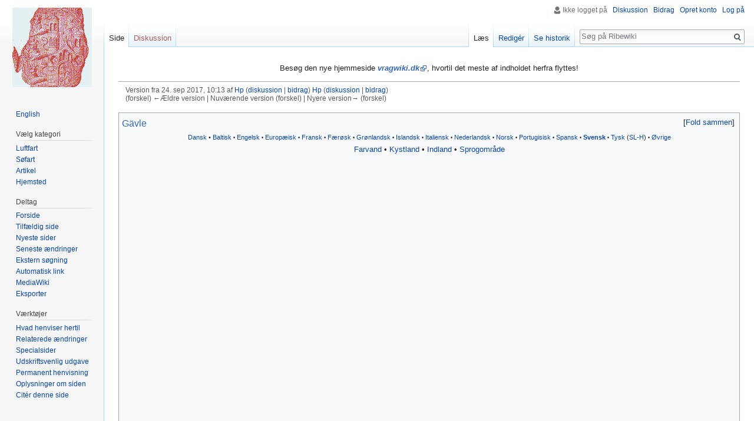

--- FILE ---
content_type: text/html; charset=UTF-8
request_url: https://www.ribewiki.dk/dk/index.php?title=G%C3%A4vle&oldid=144117
body_size: 5641
content:
<!DOCTYPE html>
<html class="client-nojs" lang="da" dir="ltr">
<head>
<meta charset="UTF-8"/>
<title>Gävle - Ribewiki</title>
<script>document.documentElement.className = document.documentElement.className.replace( /(^|\s)client-nojs(\s|$)/, "$1client-js$2" );</script>
<script>(window.RLQ=window.RLQ||[]).push(function(){mw.config.set({"wgCanonicalNamespace":"","wgCanonicalSpecialPageName":false,"wgNamespaceNumber":0,"wgPageName":"Gävle","wgTitle":"Gävle","wgCurRevisionId":144117,"wgRevisionId":144117,"wgArticleId":47665,"wgIsArticle":true,"wgIsRedirect":false,"wgAction":"view","wgUserName":null,"wgUserGroups":["*"],"wgCategories":["Svensk område"],"wgBreakFrames":false,"wgPageContentLanguage":"da","wgPageContentModel":"wikitext","wgSeparatorTransformTable":[",\t.",".\t,"],"wgDigitTransformTable":["",""],"wgDefaultDateFormat":"dmy","wgMonthNames":["","januar","februar","marts","april","maj","juni","juli","august","september","oktober","november","december"],"wgMonthNamesShort":["","jan","feb","mar","apr","maj","jun","jul","aug","sep","okt","nov","dec"],"wgRelevantPageName":"Gävle","wgRelevantArticleId":47665,"wgRequestId":"654695f4bc6c791c2ea835c4","wgIsProbablyEditable":true,"wgRelevantPageIsProbablyEditable":true,"wgRestrictionEdit":[],"wgRestrictionMove":[],"wgCategoryTreePageCategoryOptions":"{\"mode\":0,\"hideprefix\":20,\"showcount\":true,\"namespaces\":false}","wgMediaViewerOnClick":true,"wgMediaViewerEnabledByDefault":true,"wgWikiEditorEnabledModules":[],"wgHeaderTabsTabIndexes":[]});mw.loader.state({"site.styles":"ready","noscript":"ready","user.styles":"ready","user":"ready","user.options":"loading","user.tokens":"loading","mediawiki.legacy.shared":"ready","mediawiki.legacy.commonPrint":"ready","mediawiki.sectionAnchor":"ready","mediawiki.skinning.interface":"ready","skins.vector.styles":"ready"});mw.loader.implement("user.options@1d6emfh",function($,jQuery,require,module){/*@nomin*/mw.user.options.set({"variant":"da"});
});mw.loader.implement("user.tokens@1e1mvby",function($,jQuery,require,module){/*@nomin*/mw.user.tokens.set({"editToken":"+\\","patrolToken":"+\\","watchToken":"+\\","csrfToken":"+\\"});
});mw.loader.load(["site","mediawiki.page.startup","mediawiki.user","mediawiki.hidpi","mediawiki.page.ready","jquery.makeCollapsible","mediawiki.searchSuggest","ext.gadget.Edittools","ext.headertabs","ext.headertabs.large","skins.vector.js"]);});</script>
<link rel="stylesheet" href="/dk/load.php?debug=false&amp;lang=da&amp;modules=mediawiki.legacy.commonPrint%2Cshared%7Cmediawiki.sectionAnchor%7Cmediawiki.skinning.interface%7Cskins.vector.styles&amp;only=styles&amp;skin=vector"/>
<script async="" src="/dk/load.php?debug=false&amp;lang=da&amp;modules=startup&amp;only=scripts&amp;skin=vector"></script>
<meta name="ResourceLoaderDynamicStyles" content=""/>
<link rel="stylesheet" href="/dk/load.php?debug=false&amp;lang=da&amp;modules=site.styles&amp;only=styles&amp;skin=vector"/>
<meta name="generator" content="MediaWiki 1.31.1"/>
<meta name="robots" content="noindex,nofollow"/>
<link rel="alternate" type="application/x-wiki" title="Redigér" href="/dk/index.php?title=G%C3%A4vle&amp;action=edit"/>
<link rel="edit" title="Redigér" href="/dk/index.php?title=G%C3%A4vle&amp;action=edit"/>
<link rel="shortcut icon" href="../blue.ico"/>
<link rel="search" type="application/opensearchdescription+xml" href="/dk/opensearch_desc.php" title="Ribewiki (da)"/>
<link rel="EditURI" type="application/rsd+xml" href="http://ribewiki.dk/dk/api.php?action=rsd"/>
<link rel="alternate" type="application/atom+xml" title="Ribewiki Atom-feed" href="/dk/index.php?title=Speciel:Seneste_%C3%A6ndringer&amp;feed=atom"/>
<!--[if lt IE 9]><script src="/dk/load.php?debug=false&amp;lang=da&amp;modules=html5shiv&amp;only=scripts&amp;skin=vector&amp;sync=1"></script><![endif]-->
</head>
<body class="mediawiki ltr sitedir-ltr mw-hide-empty-elt ns-0 ns-subject page-Gävle rootpage-Gävle skin-vector action-view">		<div id="mw-page-base" class="noprint"></div>
		<div id="mw-head-base" class="noprint"></div>
		<div id="content" class="mw-body" role="main">
			<a id="top"></a>
			<div id="siteNotice" class="mw-body-content"><div id="mw-dismissablenotice-anonplace"></div><script>(function(){var node=document.getElementById("mw-dismissablenotice-anonplace");if(node){node.outerHTML="\u003Cdiv id=\"localNotice\" lang=\"da\" dir=\"ltr\"\u003E\u003Cdiv class=\"mw-parser-output\"\u003E\u003Cp\u003EBesøg den nye hjemmeside \u003Ci\u003E\u003Cb\u003E\u003Ca target=\"_blank\" rel=\"nofollow noreferrer noopener\" class=\"external text\" href=\"//vragwiki.dk/wiki/G%C3%A4vle\"\u003Evragwiki.dk\u003C/a\u003E\u003C/b\u003E\u003C/i\u003E, hvortil det meste af indholdet herfra flyttes!\n\u003C/p\u003E\u003C/div\u003E\u003C/div\u003E";}}());</script></div><div class="mw-indicators mw-body-content">
</div>
<h1 id="firstHeading" class="firstHeading" lang="da"><span style="display:none">Gävle</span></h1>			<div id="bodyContent" class="mw-body-content">
				<div id="siteSub" class="noprint"></div>				<div id="contentSub"><div class="mw-revision"><div id="mw-revision-info">Version fra 24. sep 2017, 10:13 af <a href="/da/Bruger:Hp" class="mw-userlink" title="Bruger:Hp"><bdi>Hp</bdi></a> <span class="mw-usertoollinks">(<a href="/da/Brugerdiskussion:Hp" class="mw-usertoollinks-talk" title="Brugerdiskussion:Hp">diskussion</a> | <a href="/da/Speciel:Bidrag/Hp" class="mw-usertoollinks-contribs" title="Speciel:Bidrag/Hp">bidrag</a>)</span> <a href="/da/Bruger:Hp" class="mw-userlink" title="Bruger:Hp"><bdi>Hp</bdi></a> <span class="mw-usertoollinks">(<a href="/da/Brugerdiskussion:Hp" class="mw-usertoollinks-talk" title="Brugerdiskussion:Hp">diskussion</a> | <a href="/da/Speciel:Bidrag/Hp" class="mw-usertoollinks-contribs" title="Speciel:Bidrag/Hp">bidrag</a>)</span></div><div id="mw-revision-nav">(forskel) ←Ældre version | Nuværende version (forskel) | Nyere version→ (forskel)</div></div></div>
								<div id="jump-to-nav" class="mw-jump">
					Skift til:					<a href="#mw-head">navigering</a>, 					<a href="#p-search">søgning</a>
				</div>
				<div id="mw-content-text" lang="da" dir="ltr" class="mw-content-ltr"><div class="mw-parser-output"><div class="toccolours mw-collapsible"><big><a href="http://da.wikipedia.org/wiki/G%C3%A4vle" class="extiw" title="wp:Gävle">Gävle</a></big>
<div class="mw-collapsible-content">
<center><small><a href="/da/Kategori:Dansk_omr%C3%A5de" title="Kategori:Dansk område">Dansk</a><span style="white-space:nowrap;">&#160;•</span> <a href="/da/Kategori:Baltisk_omr%C3%A5de" title="Kategori:Baltisk område">Baltisk</a><span style="white-space:nowrap;">&#160;<small>•</small></span> <a href="/da/Kategori:Engelsk_omr%C3%A5de" title="Kategori:Engelsk område">Engelsk</a><span style="white-space:nowrap;">&#160;<small>•</small></span> <a href="/da/Kategori:Europ%C3%A6isk_omr%C3%A5de" title="Kategori:Europæisk område">Europæisk</a><span style="white-space:nowrap;">&#160;<small>•</small></span> <a href="/da/Kategori:Fransk_omr%C3%A5de" title="Kategori:Fransk område">Fransk</a><span style="white-space:nowrap;">&#160;<small>•</small></span> <a href="/da/Kategori:F%C3%A6r%C3%B8sk_omr%C3%A5de" title="Kategori:Færøsk område">Færøsk</a><span style="white-space:nowrap;">&#160;<small>•</small></span> <a href="/da/Kategori:Gr%C3%B8nlandsk_omr%C3%A5de" title="Kategori:Grønlandsk område">Grønlandsk</a><span style="white-space:nowrap;">&#160;<small>•</small></span> <a href="/da/Kategori:Islandsk_omr%C3%A5de" title="Kategori:Islandsk område">Islandsk</a><span style="white-space:nowrap;">&#160;<small>•</small></span> <a href="/da/Kategori:Italiensk_omr%C3%A5de" title="Kategori:Italiensk område">Italiensk</a><span style="white-space:nowrap;">&#160;<small>•</small></span> <a href="/da/Kategori:Nederlandsk_omr%C3%A5de" title="Kategori:Nederlandsk område">Nederlandsk</a><span style="white-space:nowrap;">&#160;<small>•</small></span> <a href="/da/Kategori:Norsk_omr%C3%A5de" title="Kategori:Norsk område">Norsk</a><span style="white-space:nowrap;">&#160;<small>•</small></span> <a href="/da/Kategori:Portugisisk_omr%C3%A5de" title="Kategori:Portugisisk område">Portugisisk</a><span style="white-space:nowrap;">&#160;<small>•</small></span> <a href="/da/Kategori:Spansk_omr%C3%A5de" title="Kategori:Spansk område">Spansk</a><span style="white-space:nowrap;">&#160;<small>•</small></span> <b><a href="/da/Kategori:Svensk_omr%C3%A5de" title="Kategori:Svensk område">Svensk</a></b><span style="white-space:nowrap;">&#160;<small>•</small></span> <a href="/da/Kategori:Tysk_omr%C3%A5de" title="Kategori:Tysk område">Tysk</a> (<a href="/da/Kategori:Slesvig-holstensk_omr%C3%A5de" title="Kategori:Slesvig-holstensk område">SL-H</a>)<span style="white-space:nowrap;">&#160;<small>•</small></span> <a href="/da/Kategori:%C3%98vrige_omr%C3%A5der" title="Kategori:Øvrige områder">Øvrige</a></small></center><center><a href="/da/Kategori:Farvand" title="Kategori:Farvand">Farvand</a><span style="white-space:nowrap;">&#160;•</span> <a href="/da/Kategori:Kystland" title="Kategori:Kystland">Kystland</a><span style="white-space:nowrap;">&#160;•</span> <a href="/da/Kategori:Indland" title="Kategori:Indland">Indland</a><span style="white-space:nowrap;">&#160;•</span> <a href="/da/Kategori:Sprogomr%C3%A5de" title="Kategori:Sprogområde">Sprogområde‎</a></center>
<p><iframe class="noprint" src="http://da.wikipedia.org/w/index.php?action=render&title=G%C3%A4vle" frameborder="0" width="100%" height="600"></iframe>
</p>
</div></div>

<!-- 
NewPP limit report
Cached time: 20251117113321
Cache expiry: 0
Dynamic content: true
CPU time usage: 0.033 seconds
Real time usage: 0.043 seconds
Preprocessor visited node count: 132/1000000
Preprocessor generated node count: 656/1000000
Post‐expand include size: 5994/2097152 bytes
Template argument size: 51/2097152 bytes
Highest expansion depth: 4/40
Expensive parser function count: 0/100
Unstrip recursion depth: 0/20
Unstrip post‐expand size: 0/5000000 bytes
-->
<!--
Transclusion expansion time report (%,ms,calls,template)
100.00%   29.185      1 Skabelon:Sve
100.00%   29.185      1 -total
 39.38%   11.494      1 Skabelon:Om
  7.17%    2.091     14 Skabelon:·
  6.80%    1.983      4 Skabelon:*
-->
</div></div>					<div class="printfooter">
						Hentet fra "<a dir="ltr" href="http://ribewiki.dk/dk/index.php?title=Gävle&amp;oldid=144117">http://ribewiki.dk/dk/index.php?title=Gävle&amp;oldid=144117</a>"					</div>
				<div id="catlinks" class="catlinks catlinks-allhidden" data-mw="interface"><div id="mw-hidden-catlinks" class="mw-hidden-catlinks mw-hidden-cats-hidden">Skjult kategori: <ul><li><a href="/da/Kategori:Svensk_omr%C3%A5de" title="Kategori:Svensk område">Svensk område</a></li></ul></div></div>				<div class="visualClear"></div>
							</div>
		</div>
		<div id="mw-navigation">
			<h2>Navigationsmenu</h2>
			<div id="mw-head">
									<div id="p-personal" role="navigation" class="" aria-labelledby="p-personal-label">
						<h3 id="p-personal-label">Personlige værktøjer</h3>
						<ul>
							<li id="pt-anonuserpage">Ikke logget på</li><li id="pt-anontalk"><a href="/da/Speciel:Min_diskussionsside" title="Diskussion om redigeringer fra denne ip-adresse [n]" accesskey="n">Diskussion</a></li><li id="pt-anoncontribs"><a href="/da/Speciel:Mine_bidrag" title="Liste over redigeringer fra denne ip-adresse [y]" accesskey="y">Bidrag</a></li><li id="pt-createaccount"><a href="/dk/index.php?title=Speciel:Opret_konto&amp;returnto=G%C3%A4vle&amp;returntoquery=oldid%3D144117" title="Du opfordres til at oprette en konto og logge på, men det er ikke obligatorisk">Opret konto</a></li><li id="pt-login"><a href="/dk/index.php?title=Speciel:Log_p%C3%A5&amp;returnto=G%C3%A4vle&amp;returntoquery=oldid%3D144117" title="Du opfordres til at logge på, men det er ikke obligatorisk. [o]" accesskey="o">Log på</a></li>						</ul>
					</div>
									<div id="left-navigation">
										<div id="p-namespaces" role="navigation" class="vectorTabs" aria-labelledby="p-namespaces-label">
						<h3 id="p-namespaces-label">Navnerum</h3>
						<ul>
							<li id="ca-nstab-main" class="selected"><span><a href="/da/G%C3%A4vle" title="Se indholdssiden [c]" accesskey="c">Side</a></span></li><li id="ca-talk" class="new"><span><a href="/dk/index.php?title=Diskussion:G%C3%A4vle&amp;action=edit&amp;redlink=1" rel="discussion" title="Diskussion om indholdet på siden (siden findes ikke) [t]" accesskey="t">Diskussion</a></span></li>						</ul>
					</div>
										<div id="p-variants" role="navigation" class="vectorMenu emptyPortlet" aria-labelledby="p-variants-label">
												<input type="checkbox" class="vectorMenuCheckbox" aria-labelledby="p-variants-label" />
						<h3 id="p-variants-label">
							<span>Varianter</span>
						</h3>
						<div class="menu">
							<ul>
															</ul>
						</div>
					</div>
									</div>
				<div id="right-navigation">
										<div id="p-views" role="navigation" class="vectorTabs" aria-labelledby="p-views-label">
						<h3 id="p-views-label">Visninger</h3>
						<ul>
							<li id="ca-view" class="collapsible selected"><span><a href="/da/G%C3%A4vle">Læs</a></span></li><li id="ca-edit" class="collapsible"><span><a href="/dk/index.php?title=G%C3%A4vle&amp;action=edit" title="Redigér denne side [e]" accesskey="e">Redigér</a></span></li><li id="ca-history" class="collapsible"><span><a href="/dk/index.php?title=G%C3%A4vle&amp;action=history" title="Tidligere versioner af denne side [h]" accesskey="h">Se historik</a></span></li>						</ul>
					</div>
										<div id="p-cactions" role="navigation" class="vectorMenu emptyPortlet" aria-labelledby="p-cactions-label">
						<input type="checkbox" class="vectorMenuCheckbox" aria-labelledby="p-cactions-label" />
						<h3 id="p-cactions-label"><span>Mere</span></h3>
						<div class="menu">
							<ul>
															</ul>
						</div>
					</div>
										<div id="p-search" role="search">
						<h3>
							<label for="searchInput">Søg</label>
						</h3>
						<form action="/dk/index.php" id="searchform">
							<div id="simpleSearch">
								<input type="search" name="search" placeholder="Søg på Ribewiki" title="Søg på Ribewiki [f]" accesskey="f" id="searchInput"/><input type="hidden" value="Speciel:Søgning" name="title"/><input type="submit" name="fulltext" value="Søg" title="Søg efter sider der indeholder denne tekst" id="mw-searchButton" class="searchButton mw-fallbackSearchButton"/><input type="submit" name="go" value="Gå til" title="Vis en side med præcis dette navn, hvis den findes" id="searchButton" class="searchButton"/>							</div>
						</form>
					</div>
									</div>
			</div>
			<div id="mw-panel">
				<div id="p-logo" role="banner"><a class="mw-wiki-logo" href="/da/Forside"  title="Besøg forsiden"></a></div>
						<div class="portal" role="navigation" id="p-Sprog" aria-labelledby="p-Sprog-label">
			<h3 id="p-Sprog-label">Sprog</h3>
			<div class="body">
								<ul>
					<li id="n-English"><a href="//translate.google.com/translate?sl=da&amp;tl=en&amp;u=ribewiki.dk/da/G%C3%A4vle" rel="nofollow" target="_blank">English</a></li>				</ul>
							</div>
		</div>
			<div class="portal" role="navigation" id="p-V.C3.A6lg_kategori" aria-labelledby="p-V.C3.A6lg_kategori-label">
			<h3 id="p-V.C3.A6lg_kategori-label">Vælg kategori</h3>
			<div class="body">
								<ul>
					<li id="n-Luftfart"><a href="/da/Kategori:Luftfart">Luftfart</a></li><li id="n-S.C3.B8fart"><a href="/da/Kategori:S%C3%B8fart">Søfart</a></li><li id="n-Artikel"><a href="/da/Kategori:Artikel">Artikel</a></li><li id="n-Hjemsted"><a href="/da/Kategori:Hjemsted">Hjemsted</a></li>				</ul>
							</div>
		</div>
			<div class="portal" role="navigation" id="p-Deltag" aria-labelledby="p-Deltag-label">
			<h3 id="p-Deltag-label">Deltag</h3>
			<div class="body">
								<ul>
					<li id="n-Forside"><a href="/da/Forside">Forside</a></li><li id="n-randompage"><a href="/da/Speciel:Tilf%C3%A6ldig_side" title="Gå til en tilfældig side [x]" accesskey="x">Tilfældig side</a></li><li id="n-newpages"><a href="/da/Speciel:Nye_sider">Nyeste sider</a></li><li id="n-recentchanges"><a href="/da/Speciel:Seneste_%C3%A6ndringer" title="Listen over de seneste ændringer i wikien. [r]" accesskey="r">Seneste ændringer</a></li><li id="n-Ekstern-s.C3.B8gning"><a href="/da/Speciel:Link_S%C3%B8gning">Ekstern søgning</a></li><li id="n-Automatisk-link"><a href="//ribewiki.dk/autolink/auto.php" rel="nofollow" target="_blank">Automatisk link</a></li><li id="n-MediaWiki"><a href="/da/Kategori:MediaWiki">MediaWiki</a></li><li id="n-Eksporter"><a href="/da/Speciel:Eksporter">Eksporter</a></li>				</ul>
							</div>
		</div>
			<div class="portal" role="navigation" id="p-tb" aria-labelledby="p-tb-label">
			<h3 id="p-tb-label">Værktøjer</h3>
			<div class="body">
								<ul>
					<li id="t-whatlinkshere"><a href="/da/Speciel:Hvad_linker_hertil/G%C3%A4vle" title="Liste med alle sider som henviser hertil [j]" accesskey="j">Hvad henviser hertil</a></li><li id="t-recentchangeslinked"><a href="/da/Speciel:Relaterede_%C3%A6ndringer/G%C3%A4vle" rel="nofollow" title="Seneste ændringer af sider som denne side henviser til [k]" accesskey="k">Relaterede ændringer</a></li><li id="t-specialpages"><a href="/da/Speciel:Specialsider" title="Liste over alle specialsider [q]" accesskey="q">Specialsider</a></li><li id="t-print"><a href="/dk/index.php?title=G%C3%A4vle&amp;oldid=144117&amp;printable=yes" rel="alternate" title="Printervenlig udgave af denne side [p]" accesskey="p">Udskriftsvenlig udgave</a></li><li id="t-permalink"><a href="/dk/index.php?title=G%C3%A4vle&amp;oldid=144117" title="Permanent henvisning til denne version af denne side">Permanent henvisning</a></li><li id="t-info"><a href="/dk/index.php?title=G%C3%A4vle&amp;action=info" title="Yderligere oplysninger om denne side">Oplysninger om siden</a></li><li id="t-cite"><a href="/dk/index.php?title=Speciel:Citer&amp;page=G%C3%A4vle&amp;id=144117" title="Information om, hvordan man kan citere denne side">Citér denne side</a></li>				</ul>
							</div>
		</div>
				</div>
		</div>
				<div id="footer" role="contentinfo">
						<ul id="footer-info">
								<li id="footer-info-lastmod"> </li>
							</ul>
						<ul id="footer-places">
								<li id="footer-places-about"><a href="/da/Ribewiki:Om" title="Ribewiki:Om">Om Ribewiki</a></li>
							</ul>
										<ul id="footer-icons" class="noprint">
										<li id="footer-poweredbyico">
						<a href="//www.mediawiki.org/" target="_blank"><img src="/dk/resources/assets/poweredby_mediawiki_88x31.png" alt="Powered by MediaWiki" srcset="/dk/resources/assets/poweredby_mediawiki_132x47.png 1.5x, /dk/resources/assets/poweredby_mediawiki_176x62.png 2x" width="88" height="31"/></a>					</li>
									</ul>
						<div style="clear: both;"></div>
		</div>
		<script>(window.RLQ=window.RLQ||[]).push(function(){mw.config.set({"wgPageParseReport":{"limitreport":{"cputime":"0.033","walltime":"0.043","ppvisitednodes":{"value":132,"limit":1000000},"ppgeneratednodes":{"value":656,"limit":1000000},"postexpandincludesize":{"value":5994,"limit":2097152},"templateargumentsize":{"value":51,"limit":2097152},"expansiondepth":{"value":4,"limit":40},"expensivefunctioncount":{"value":0,"limit":100},"unstrip-depth":{"value":0,"limit":20},"unstrip-size":{"value":0,"limit":5000000},"timingprofile":["100.00%   29.185      1 Skabelon:Sve","100.00%   29.185      1 -total"," 39.38%   11.494      1 Skabelon:Om","  7.17%    2.091     14 Skabelon:·","  6.80%    1.983      4 Skabelon:*"]},"cachereport":{"timestamp":"20251117113321","ttl":0,"transientcontent":true}}});});</script><script>(window.RLQ=window.RLQ||[]).push(function(){mw.config.set({"wgBackendResponseTime":123});});</script>
	</body>
</html>
